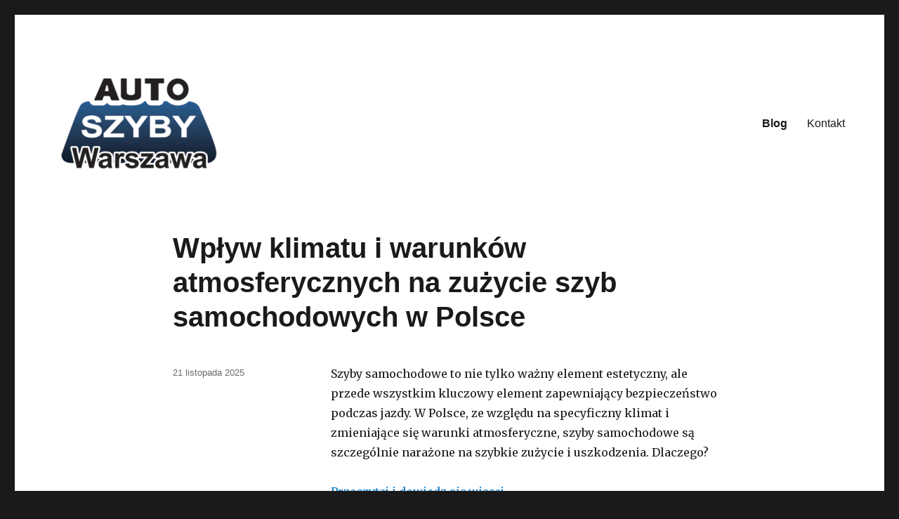

--- FILE ---
content_type: text/html; charset=UTF-8
request_url: https://www.szybysamochodowe.com/blog/
body_size: 5917
content:
<!DOCTYPE html>
<html lang="pl-PL" class="no-js">
<head>
	<meta charset="UTF-8">
	<meta name="viewport" content="width=device-width, initial-scale=1">
	<link rel="profile" href="http://gmpg.org/xfn/11">
		<script>(function(html){html.className = html.className.replace(/\bno-js\b/,'js')})(document.documentElement);</script>
<title>Wymiana i naprawa szyby samochodowej Warszawa &#8211; Wymiana i naprawa szyby samochodowej Warszawa</title>
<link rel='dns-prefetch' href='//www.szybysamochodowe.com' />
<link rel='dns-prefetch' href='//fonts.googleapis.com' />
<link rel='dns-prefetch' href='//s.w.org' />
<link href='https://fonts.gstatic.com' crossorigin rel='preconnect' />
<link rel="alternate" type="application/rss+xml" title="Wymiana i naprawa szyby samochodowej Warszawa &raquo; Kanał z wpisami" href="https://www.szybysamochodowe.com/blog/feed/" />
<link rel="alternate" type="application/rss+xml" title="Wymiana i naprawa szyby samochodowej Warszawa &raquo; Kanał z komentarzami" href="https://www.szybysamochodowe.com/blog/comments/feed/" />
		<script type="text/javascript">
			window._wpemojiSettings = {"baseUrl":"https:\/\/s.w.org\/images\/core\/emoji\/11.2.0\/72x72\/","ext":".png","svgUrl":"https:\/\/s.w.org\/images\/core\/emoji\/11.2.0\/svg\/","svgExt":".svg","source":{"concatemoji":"https:\/\/www.szybysamochodowe.com\/blog\/wp-includes\/js\/wp-emoji-release.min.js?ver=5.1.21"}};
			!function(e,a,t){var n,r,o,i=a.createElement("canvas"),p=i.getContext&&i.getContext("2d");function s(e,t){var a=String.fromCharCode;p.clearRect(0,0,i.width,i.height),p.fillText(a.apply(this,e),0,0);e=i.toDataURL();return p.clearRect(0,0,i.width,i.height),p.fillText(a.apply(this,t),0,0),e===i.toDataURL()}function c(e){var t=a.createElement("script");t.src=e,t.defer=t.type="text/javascript",a.getElementsByTagName("head")[0].appendChild(t)}for(o=Array("flag","emoji"),t.supports={everything:!0,everythingExceptFlag:!0},r=0;r<o.length;r++)t.supports[o[r]]=function(e){if(!p||!p.fillText)return!1;switch(p.textBaseline="top",p.font="600 32px Arial",e){case"flag":return s([55356,56826,55356,56819],[55356,56826,8203,55356,56819])?!1:!s([55356,57332,56128,56423,56128,56418,56128,56421,56128,56430,56128,56423,56128,56447],[55356,57332,8203,56128,56423,8203,56128,56418,8203,56128,56421,8203,56128,56430,8203,56128,56423,8203,56128,56447]);case"emoji":return!s([55358,56760,9792,65039],[55358,56760,8203,9792,65039])}return!1}(o[r]),t.supports.everything=t.supports.everything&&t.supports[o[r]],"flag"!==o[r]&&(t.supports.everythingExceptFlag=t.supports.everythingExceptFlag&&t.supports[o[r]]);t.supports.everythingExceptFlag=t.supports.everythingExceptFlag&&!t.supports.flag,t.DOMReady=!1,t.readyCallback=function(){t.DOMReady=!0},t.supports.everything||(n=function(){t.readyCallback()},a.addEventListener?(a.addEventListener("DOMContentLoaded",n,!1),e.addEventListener("load",n,!1)):(e.attachEvent("onload",n),a.attachEvent("onreadystatechange",function(){"complete"===a.readyState&&t.readyCallback()})),(n=t.source||{}).concatemoji?c(n.concatemoji):n.wpemoji&&n.twemoji&&(c(n.twemoji),c(n.wpemoji)))}(window,document,window._wpemojiSettings);
		</script>
		<style type="text/css">
img.wp-smiley,
img.emoji {
	display: inline !important;
	border: none !important;
	box-shadow: none !important;
	height: 1em !important;
	width: 1em !important;
	margin: 0 .07em !important;
	vertical-align: -0.1em !important;
	background: none !important;
	padding: 0 !important;
}
</style>
	<link rel='stylesheet' id='wp-block-library-css'  href='https://www.szybysamochodowe.com/blog/wp-includes/css/dist/block-library/style.min.css?ver=5.1.21' type='text/css' media='all' />
<link rel='stylesheet' id='wp-block-library-theme-css'  href='https://www.szybysamochodowe.com/blog/wp-includes/css/dist/block-library/theme.min.css?ver=5.1.21' type='text/css' media='all' />
<link rel='stylesheet' id='twentysixteen-fonts-css'  href='https://fonts.googleapis.com/css?family=Merriweather%3A400%2C700%2C900%2C400italic%2C700italic%2C900italic%7CInconsolata%3A400&#038;subset=latin%2Clatin-ext' type='text/css' media='all' />
<link rel='stylesheet' id='genericons-css'  href='https://www.szybysamochodowe.com/blog/wp-content/themes/twentysixteen/genericons/genericons.css?ver=3.4.1' type='text/css' media='all' />
<link rel='stylesheet' id='twentysixteen-style-css'  href='https://www.szybysamochodowe.com/blog/wp-content/themes/twentysixteen/style.css?ver=5.1.21' type='text/css' media='all' />
<link rel='stylesheet' id='twentysixteen-block-style-css'  href='https://www.szybysamochodowe.com/blog/wp-content/themes/twentysixteen/css/blocks.css?ver=20181230' type='text/css' media='all' />
<!--[if lt IE 10]>
<link rel='stylesheet' id='twentysixteen-ie-css'  href='https://www.szybysamochodowe.com/blog/wp-content/themes/twentysixteen/css/ie.css?ver=20160816' type='text/css' media='all' />
<![endif]-->
<!--[if lt IE 9]>
<link rel='stylesheet' id='twentysixteen-ie8-css'  href='https://www.szybysamochodowe.com/blog/wp-content/themes/twentysixteen/css/ie8.css?ver=20160816' type='text/css' media='all' />
<![endif]-->
<!--[if lt IE 8]>
<link rel='stylesheet' id='twentysixteen-ie7-css'  href='https://www.szybysamochodowe.com/blog/wp-content/themes/twentysixteen/css/ie7.css?ver=20160816' type='text/css' media='all' />
<![endif]-->
<!--[if lt IE 9]>
<script type='text/javascript' src='https://www.szybysamochodowe.com/blog/wp-content/themes/twentysixteen/js/html5.js?ver=3.7.3'></script>
<![endif]-->
<script type='text/javascript' src='https://www.szybysamochodowe.com/blog/wp-includes/js/jquery/jquery.js?ver=1.12.4'></script>
<script type='text/javascript' src='https://www.szybysamochodowe.com/blog/wp-includes/js/jquery/jquery-migrate.min.js?ver=1.4.1'></script>
<link rel='https://api.w.org/' href='https://www.szybysamochodowe.com/blog/wp-json/' />
<link rel="EditURI" type="application/rsd+xml" title="RSD" href="https://www.szybysamochodowe.com/blog/xmlrpc.php?rsd" />
<link rel="wlwmanifest" type="application/wlwmanifest+xml" href="https://www.szybysamochodowe.com/blog/wp-includes/wlwmanifest.xml" /> 
<meta name="generator" content="WordPress 5.1.21" />
<script async src="https://www.googletagmanager.com/gtag/js?id=G-MLWWS72NQX" type="text/javascript"></script><script type="text/javascript">window.dataLayer = window.dataLayer || [];function gtag(){dataLayer.push(arguments);}gtag('js', new Date());gtag('config', 'G-MLWWS72NQX');</script>		<style type="text/css" id="twentysixteen-header-css">
		.site-branding {
			margin: 0 auto 0 0;
		}

		.site-branding .site-title,
		.site-description {
			clip: rect(1px, 1px, 1px, 1px);
			position: absolute;
		}
		</style>
		</head>

<body class="home blog wp-custom-logo wp-embed-responsive no-sidebar hfeed">
<div id="page" class="site">
	<div class="site-inner">
		<a class="skip-link screen-reader-text" href="#content">Przejdź do treści</a>

		<header id="masthead" class="site-header" role="banner">
			<div class="site-header-main">
				<div class="site-branding">
					<a href="https://www.szybysamochodowe.com/blog/" class="custom-logo-link" rel="home" itemprop="url"><img width="240" height="140" src="https://www.szybysamochodowe.com/blog/wp-content/uploads/2022/04/cropped-logo-3kw-1.png" class="custom-logo" alt="Wymiana i naprawa szyby samochodowej Warszawa" itemprop="logo" /></a>
											<h1 class="site-title"><a href="https://www.szybysamochodowe.com/blog/" rel="home">Wymiana i naprawa szyby samochodowej Warszawa</a></h1>
											<p class="site-description">Wymiana i naprawa szyby samochodowej Warszawa</p>
									</div><!-- .site-branding -->

									<button id="menu-toggle" class="menu-toggle">Menu</button>

					<div id="site-header-menu" class="site-header-menu">
													<nav id="site-navigation" class="main-navigation" role="navigation" aria-label="Menu główne">
								<div class="menu-menu-top-container"><ul id="menu-menu-top" class="primary-menu"><li id="menu-item-151" class="menu-item menu-item-type-custom menu-item-object-custom current-menu-item current_page_item menu-item-home menu-item-151"><a href="https://www.szybysamochodowe.com/blog/" aria-current="page">Blog</a></li>
<li id="menu-item-16" class="menu-item menu-item-type-post_type menu-item-object-page menu-item-16"><a href="https://www.szybysamochodowe.com/blog/kontakt/">Kontakt</a></li>
</ul></div>							</nav><!-- .main-navigation -->
						
											</div><!-- .site-header-menu -->
							</div><!-- .site-header-main -->

					</header><!-- .site-header -->

		<div id="content" class="site-content">

	<div id="primary" class="content-area">
		<main id="main" class="site-main" role="main">

		
			
			
<article id="post-190" class="post-190 post type-post status-publish format-standard hentry category-bez-kategorii">
	<header class="entry-header">
		
		<h2 class="entry-title"><a href="https://www.szybysamochodowe.com/blog/wplyw-klimatu-i-warunkow-atmosferycznych-na-zuzycie-szyb-samochodowych-w-polsce/" rel="bookmark">Wpływ klimatu i warunków atmosferycznych na zużycie szyb samochodowych w Polsce</a></h2>	</header><!-- .entry-header -->

	
	
	<div class="entry-content">
		
<p> Szyby samochodowe to nie tylko ważny element estetyczny, ale przede wszystkim kluczowy element zapewniający bezpieczeństwo podczas jazdy. W Polsce, ze względu na specyficzny klimat i zmieniające się warunki atmosferyczne, szyby samochodowe są szczególnie narażone na szybkie zużycie i uszkodzenia. Dlaczego? </p>



<p><a href="https://www.szybysamochodowe.com/blog/wplyw-klimatu-i-warunkow-atmosferycznych-na-zuzycie-szyb-samochodowych-w-polsce/">Przeczytaj i dowiedz się więcej﻿</a></p>
	</div><!-- .entry-content -->

	<footer class="entry-footer">
		<span class="byline"><span class="author vcard"><span class="screen-reader-text">Autor </span> <a class="url fn n" href="https://www.szybysamochodowe.com/blog/author/bv/">bv</a></span></span><span class="posted-on"><span class="screen-reader-text">Data publikacji </span><a href="https://www.szybysamochodowe.com/blog/wplyw-klimatu-i-warunkow-atmosferycznych-na-zuzycie-szyb-samochodowych-w-polsce/" rel="bookmark"><time class="entry-date published" datetime="2025-11-21T11:02:13+01:00">21 listopada 2025</time><time class="updated" datetime="2025-11-27T01:02:34+01:00">27 listopada 2025</time></a></span>			</footer><!-- .entry-footer -->
</article><!-- #post-## -->

<article id="post-184" class="post-184 post type-post status-publish format-standard hentry category-bez-kategorii">
	<header class="entry-header">
		
		<h2 class="entry-title"><a href="https://www.szybysamochodowe.com/blog/czy-warto-kupowac-uzywane-szyby-samochodowe-zalety-wady-i-zagrozenia/" rel="bookmark">Czy warto kupować używane szyby samochodowe? Zalety, wady i zagrożenia</a></h2>	</header><!-- .entry-header -->

	
	
	<div class="entry-content">
		
<p> Zakup używanych szyb samochodowych to temat, który wzbudza wiele pytań zarówno wśród kierowców, jak i właścicieli warsztatów. Niższa cena i szybka dostępność używanych elementów kuszą, ale czy to rozwiązanie naprawdę się opłaca? Oto szczegółowa analiza, oparta o najnowsze informacje i zalecenia ekspertów branży „szyby samochodowe Warszawa”. </p>



<p><a href="https://www.szybysamochodowe.com/blog/czy-warto-kupowac-uzywane-szyby-samochodowe-zalety-wady-i-zagrozenia/">Przeczytaj i dowiedz się więcej</a></p>
	</div><!-- .entry-content -->

	<footer class="entry-footer">
		<span class="byline"><span class="author vcard"><span class="screen-reader-text">Autor </span> <a class="url fn n" href="https://www.szybysamochodowe.com/blog/author/bv/">bv</a></span></span><span class="posted-on"><span class="screen-reader-text">Data publikacji </span><a href="https://www.szybysamochodowe.com/blog/czy-warto-kupowac-uzywane-szyby-samochodowe-zalety-wady-i-zagrozenia/" rel="bookmark"><time class="entry-date published" datetime="2025-10-26T08:54:02+01:00">26 października 2025</time><time class="updated" datetime="2025-11-08T05:54:20+01:00">8 listopada 2025</time></a></span>			</footer><!-- .entry-footer -->
</article><!-- #post-## -->

<article id="post-175" class="post-175 post type-post status-publish format-standard hentry category-bez-kategorii">
	<header class="entry-header">
		
		<h2 class="entry-title"><a href="https://www.szybysamochodowe.com/blog/typowe-bledy-warsztatowe-w-montazu-szyb-samochodowych/" rel="bookmark">Typowe błędy warsztatowe w montażu szyb samochodowych</a></h2>	</header><!-- .entry-header -->

	
	
	<div class="entry-content">
		
<p>Wymiana szyb samochodowych to jedna z najczęściej wykonywanych usług w warsztatach zajmujących się serwisem aut. Prawidłowy montaż ma ogromne znaczenie nie tylko dla estetyki, ale przede wszystkim dla bezpieczeństwa kierowcy i pasażerów.&nbsp;</p>



<p><a href="https://www.szybysamochodowe.com/blog/typowe-bledy-warsztatowe-w-montazu-szyb-samochodowych/">Przeczytaj i dowiedz się więcej</a></p>
	</div><!-- .entry-content -->

	<footer class="entry-footer">
		<span class="byline"><span class="author vcard"><span class="screen-reader-text">Autor </span> <a class="url fn n" href="https://www.szybysamochodowe.com/blog/author/bv/">bv</a></span></span><span class="posted-on"><span class="screen-reader-text">Data publikacji </span><a href="https://www.szybysamochodowe.com/blog/typowe-bledy-warsztatowe-w-montazu-szyb-samochodowych/" rel="bookmark"><time class="entry-date published" datetime="2025-08-29T09:16:29+01:00">29 sierpnia 2025</time><time class="updated" datetime="2025-09-18T05:17:16+01:00">18 września 2025</time></a></span>			</footer><!-- .entry-footer -->
</article><!-- #post-## -->

<article id="post-170" class="post-170 post type-post status-publish format-standard hentry category-bez-kategorii">
	<header class="entry-header">
		
		<h2 class="entry-title"><a href="https://www.szybysamochodowe.com/blog/czy-wymiana-szyby-oznacza-utrate-gwarancji-na-samochod/" rel="bookmark">Czy wymiana szyby oznacza utratę gwarancji na samochód?</a></h2>	</header><!-- .entry-header -->

	
	
	<div class="entry-content">
		
<p>Wielu kierowców obawia się, że wymiana szyby w samochodzie – zwłaszcza poza autoryzowanym serwisem – może skutkować utratą gwarancji producenta. Czy rzeczywiście jest się czego bać? Odpowiadamy na najważniejsze pytania i rozwiewamy wątpliwości. </p>



<p><a href="https://www.szybysamochodowe.com/blog/czy-wymiana-szyby-oznacza-utrate-gwarancji-na-samochod/">Przeczytaj i dowiedz się więcej</a></p>
	</div><!-- .entry-content -->

	<footer class="entry-footer">
		<span class="byline"><span class="author vcard"><span class="screen-reader-text">Autor </span> <a class="url fn n" href="https://www.szybysamochodowe.com/blog/author/bv/">bv</a></span></span><span class="posted-on"><span class="screen-reader-text">Data publikacji </span><a href="https://www.szybysamochodowe.com/blog/czy-wymiana-szyby-oznacza-utrate-gwarancji-na-samochod/" rel="bookmark"><time class="entry-date published" datetime="2025-07-17T08:44:34+01:00">17 lipca 2025</time><time class="updated" datetime="2025-07-24T08:45:40+01:00">24 lipca 2025</time></a></span>			</footer><!-- .entry-footer -->
</article><!-- #post-## -->

<article id="post-165" class="post-165 post type-post status-publish format-standard hentry category-bez-kategorii">
	<header class="entry-header">
		
		<h2 class="entry-title"><a href="https://www.szybysamochodowe.com/blog/jakie-sa-objawy-nieszczelnej-szyby-i-jak-je-naprawic/" rel="bookmark">Jakie są objawy nieszczelnej szyby i jak je naprawić?</a></h2>	</header><!-- .entry-header -->

	
	
	<div class="entry-content">
		
<p>Szyba samochodowa pełni nie tylko funkcję ochronną i estetyczną – wpływa także na komfort jazdy oraz bezpieczeństwo. Niestety, nawet niewielka nieszczelność może prowadzić do poważnych problemów. W tym artykule wyjaśniamy, jakie są najczęstsze objawy nieszczelnej szyby samochodowej oraz jak skutecznie je naprawić.</p>



<p><a href="https://www.szybysamochodowe.com/blog/szyby-samochodowe-a-komfort-jazdy-jakie-rozwiazania-warto-rozwazyc/">Przeczytaj i dowiedz się więcej!</a></p>
	</div><!-- .entry-content -->

	<footer class="entry-footer">
		<span class="byline"><span class="author vcard"><span class="screen-reader-text">Autor </span> <a class="url fn n" href="https://www.szybysamochodowe.com/blog/author/bv/">bv</a></span></span><span class="posted-on"><span class="screen-reader-text">Data publikacji </span><a href="https://www.szybysamochodowe.com/blog/jakie-sa-objawy-nieszczelnej-szyby-i-jak-je-naprawic/" rel="bookmark"><time class="entry-date published" datetime="2025-05-26T13:34:56+01:00">26 maja 2025</time><time class="updated" datetime="2025-06-25T00:36:07+01:00">25 czerwca 2025</time></a></span>			</footer><!-- .entry-footer -->
</article><!-- #post-## -->

<article id="post-154" class="post-154 post type-post status-publish format-standard hentry category-bez-kategorii">
	<header class="entry-header">
		
		<h2 class="entry-title"><a href="https://www.szybysamochodowe.com/blog/najczestsze-bledy-popelniane-przy-wymianie-szyb-samochodowych/" rel="bookmark">Najczęstsze błędy popełniane przy wymianie szyb samochodowych</a></h2>	</header><!-- .entry-header -->

	
	
	<div class="entry-content">
		
<p> Często popełnianym błędem jest niedokładne oczyszczenie ramy z resztek starego kleju, brudu czy wilgoci, co może prowadzić do słabego przylegania szyby i skutkować przeciekami wody, korozją oraz obniżoną trwałością mocowania szyby.</p>



<p><a href="https://www.szybysamochodowe.com/blog/najczestsze-bledy-popelniane-przy-wymianie-szyb-samochodowych/">Przeczytaj i dowiedz się więcej!</a></p>
	</div><!-- .entry-content -->

	<footer class="entry-footer">
		<span class="byline"><span class="author vcard"><span class="screen-reader-text">Autor </span> <a class="url fn n" href="https://www.szybysamochodowe.com/blog/author/bv/">bv</a></span></span><span class="posted-on"><span class="screen-reader-text">Data publikacji </span><a href="https://www.szybysamochodowe.com/blog/najczestsze-bledy-popelniane-przy-wymianie-szyb-samochodowych/" rel="bookmark"><time class="entry-date published" datetime="2025-04-25T11:21:45+01:00">25 kwietnia 2025</time><time class="updated" datetime="2025-05-14T11:29:31+01:00">14 maja 2025</time></a></span>			</footer><!-- .entry-footer -->
</article><!-- #post-## -->

<article id="post-141" class="post-141 post type-post status-publish format-standard hentry category-bez-kategorii">
	<header class="entry-header">
		
		<h2 class="entry-title"><a href="https://www.szybysamochodowe.com/blog/szyby-samochodowe-a-komfort-jazdy-jakie-rozwiazania-warto-rozwazyc/" rel="bookmark">Szyby samochodowe a komfort jazdy – jakie rozwiązania warto rozważyć?</a></h2>	</header><!-- .entry-header -->

	
	
	<div class="entry-content">
		
<p>Szyby samochodowe odgrywają kluczową rolę nie tylko w kwestii bezpieczeństwa, ale również komfortu jazdy. Odpowiednio dobrane szyby mogą poprawić widoczność, redukować hałas oraz zapewnić lepszą ochronę przed promieniowaniem UV. Jeśli zastanawiasz się nad poprawą komfortu podróży, oto kilka rozwiązań, które warto rozważyć.</p>



<p><a href="https://www.szybysamochodowe.com/blog/szyby-samochodowe-a-komfort-jazdy-jakie-rozwiazania-warto-rozwazyc/">Przeczytaj i dowiedz się więcej!</a></p>
	</div><!-- .entry-content -->

	<footer class="entry-footer">
		<span class="byline"><span class="author vcard"><span class="screen-reader-text">Autor </span> <a class="url fn n" href="https://www.szybysamochodowe.com/blog/author/bv/">bv</a></span></span><span class="posted-on"><span class="screen-reader-text">Data publikacji </span><a href="https://www.szybysamochodowe.com/blog/szyby-samochodowe-a-komfort-jazdy-jakie-rozwiazania-warto-rozwazyc/" rel="bookmark"><time class="entry-date published" datetime="2025-03-22T11:58:10+01:00">22 marca 2025</time><time class="updated" datetime="2025-05-14T11:23:51+01:00">14 maja 2025</time></a></span><span class="comments-link"><a href="https://www.szybysamochodowe.com/blog/szyby-samochodowe-a-komfort-jazdy-jakie-rozwiazania-warto-rozwazyc/#respond">Dodaj komentarz<span class="screen-reader-text"> do Szyby samochodowe a komfort jazdy – jakie rozwiązania warto rozważyć?</span></a></span>			</footer><!-- .entry-footer -->
</article><!-- #post-## -->

<article id="post-135" class="post-135 post type-post status-publish format-standard hentry category-bez-kategorii">
	<header class="entry-header">
		
		<h2 class="entry-title"><a href="https://www.szybysamochodowe.com/blog/pekniecie-na-szybie-naprawiac-czy-wymieniac-jak-podjac-wlasciwa-decyzje/" rel="bookmark">Pęknięcie na szybie – naprawiać czy wymieniać? Jak podjąć właściwą decyzję?</a></h2>	</header><!-- .entry-header -->

	
	
	<div class="entry-content">
		
<p> Pęknięcie na szybie samochodowej to problem, z którym spotyka się wielu kierowców. Może powstać na skutek uderzenia kamienia, zmian temperatury lub nawet naprężeń strukturalnych pojazdu. W takiej sytuacji pojawia się pytanie – czy wystarczy naprawa szyby, czy konieczna będzie jej całkowita wymiana? Sprawdźmy, jak podjąć najlepsza decyzję. </p>



<p><a href="https://www.szybysamochodowe.com/blog/pekniecie-na-szybie-naprawiac-czy-wymieniac-jak-podjac-wlasciwa-decyzje/">Przeczytaj i dowiedz się więcej!</a>﻿</p>
	</div><!-- .entry-content -->

	<footer class="entry-footer">
		<span class="byline"><span class="author vcard"><span class="screen-reader-text">Autor </span> <a class="url fn n" href="https://www.szybysamochodowe.com/blog/author/bv/">bv</a></span></span><span class="posted-on"><span class="screen-reader-text">Data publikacji </span><a href="https://www.szybysamochodowe.com/blog/pekniecie-na-szybie-naprawiac-czy-wymieniac-jak-podjac-wlasciwa-decyzje/" rel="bookmark"><time class="entry-date published" datetime="2025-02-27T18:04:57+01:00">27 lutego 2025</time><time class="updated" datetime="2025-02-28T03:06:58+01:00">28 lutego 2025</time></a></span><span class="comments-link"><a href="https://www.szybysamochodowe.com/blog/pekniecie-na-szybie-naprawiac-czy-wymieniac-jak-podjac-wlasciwa-decyzje/#respond">Dodaj komentarz<span class="screen-reader-text"> do Pęknięcie na szybie – naprawiać czy wymieniać? Jak podjąć właściwą decyzję?</span></a></span>			</footer><!-- .entry-footer -->
</article><!-- #post-## -->

<article id="post-129" class="post-129 post type-post status-publish format-standard hentry category-bez-kategorii">
	<header class="entry-header">
		
		<h2 class="entry-title"><a href="https://www.szybysamochodowe.com/blog/jak-obecnie-wyglada-wymiana-szyb-samochodowych-w-warsztatach/" rel="bookmark">Jak obecnie wygląda wymiana szyb samochodowych w warsztatach?</a></h2>	</header><!-- .entry-header -->

	
	
	<div class="entry-content">
		
<p> Wymiana szyb samochodowych to proces, który z biegiem czasu stał się bardziej precyzyjny, bezpieczny i dostosowany do współczesnych technologii stosowanych w motoryzacji. Współczesne warsztaty naprawcze dysponują zaawansowanym sprzętem i technikami, które pozwalają na szybkie i profesjonalne wykonanie usługi. Jak wygląda ten proces krok po kroku? </p>



<p><a href="https://www.szybysamochodowe.com/blog/na-co-zwrocic-uwage-wybierajac-warsztat-naprawiajacy-szyby-samochodowe/">Przeczytaj i dowiedz się więcej</a></p>
	</div><!-- .entry-content -->

	<footer class="entry-footer">
		<span class="byline"><span class="author vcard"><span class="screen-reader-text">Autor </span> <a class="url fn n" href="https://www.szybysamochodowe.com/blog/author/bv/">bv</a></span></span><span class="posted-on"><span class="screen-reader-text">Data publikacji </span><a href="https://www.szybysamochodowe.com/blog/jak-obecnie-wyglada-wymiana-szyb-samochodowych-w-warsztatach/" rel="bookmark"><time class="entry-date published" datetime="2025-01-24T19:17:11+01:00">24 stycznia 2025</time><time class="updated" datetime="2025-02-20T09:22:57+01:00">20 lutego 2025</time></a></span><span class="comments-link"><a href="https://www.szybysamochodowe.com/blog/jak-obecnie-wyglada-wymiana-szyb-samochodowych-w-warsztatach/#respond">Dodaj komentarz<span class="screen-reader-text"> do Jak obecnie wygląda wymiana szyb samochodowych w warsztatach?</span></a></span>			</footer><!-- .entry-footer -->
</article><!-- #post-## -->

<article id="post-120" class="post-120 post type-post status-publish format-standard hentry category-bez-kategorii">
	<header class="entry-header">
		
		<h2 class="entry-title"><a href="https://www.szybysamochodowe.com/blog/na-co-zwrocic-uwage-wybierajac-warsztat-naprawiajacy-szyby-samochodowe/" rel="bookmark">Na co zwrócić uwagę, wybierając warsztat naprawiający szyby samochodowe?</a></h2>	</header><!-- .entry-header -->

	
	
	<div class="entry-content">
		
<p>Uszkodzona szyba samochodowa to problem, którego nie można lekceważyć. Niezależnie od tego, czy jest to niewielkie pęknięcie, czy większe uszkodzenie, szybka i profesjonalna naprawa jest kluczowa dla bezpieczeństwa na drodze. </p>



<p><a href="https://www.szybysamochodowe.com/blog/na-co-zwrocic-uwage-wybierajac-warsztat-naprawiajacy-szyby-samochodowe/">Przeczytaj i dowiedz się więcej!﻿</a></p>
	</div><!-- .entry-content -->

	<footer class="entry-footer">
		<span class="byline"><span class="author vcard"><span class="screen-reader-text">Autor </span> <a class="url fn n" href="https://www.szybysamochodowe.com/blog/author/bv/">bv</a></span></span><span class="posted-on"><span class="screen-reader-text">Data publikacji </span><a href="https://www.szybysamochodowe.com/blog/na-co-zwrocic-uwage-wybierajac-warsztat-naprawiajacy-szyby-samochodowe/" rel="bookmark"><time class="entry-date published" datetime="2024-12-20T12:29:45+01:00">20 grudnia 2024</time><time class="updated" datetime="2024-12-20T12:30:53+01:00">20 grudnia 2024</time></a></span><span class="comments-link"><a href="https://www.szybysamochodowe.com/blog/na-co-zwrocic-uwage-wybierajac-warsztat-naprawiajacy-szyby-samochodowe/#respond">Dodaj komentarz<span class="screen-reader-text"> do Na co zwrócić uwagę, wybierając warsztat naprawiający szyby samochodowe?</span></a></span>			</footer><!-- .entry-footer -->
</article><!-- #post-## -->

	<nav class="navigation pagination" role="navigation">
		<h2 class="screen-reader-text">Nawigacja po wpisach</h2>
		<div class="nav-links"><span aria-current='page' class='page-numbers current'><span class="meta-nav screen-reader-text">Strona </span>1</span>
<a class='page-numbers' href='https://www.szybysamochodowe.com/blog/page/2/'><span class="meta-nav screen-reader-text">Strona </span>2</a>
<a class="next page-numbers" href="https://www.szybysamochodowe.com/blog/page/2/">Następna strona</a></div>
	</nav>
		</main><!-- .site-main -->
	</div><!-- .content-area -->



		</div><!-- .site-content -->

		<footer id="colophon" class="site-footer" role="contentinfo">
							<nav class="main-navigation" role="navigation" aria-label="Podstawowe menu w stopce strony">
					<div class="menu-menu-top-container"><ul id="menu-menu-top-1" class="primary-menu"><li class="menu-item menu-item-type-custom menu-item-object-custom current-menu-item current_page_item menu-item-home menu-item-151"><a href="https://www.szybysamochodowe.com/blog/" aria-current="page">Blog</a></li>
<li class="menu-item menu-item-type-post_type menu-item-object-page menu-item-16"><a href="https://www.szybysamochodowe.com/blog/kontakt/">Kontakt</a></li>
</ul></div>				</nav><!-- .main-navigation -->
			
			
			<div class="site-info">
								<span class="site-title"><a href="https://www.szybysamochodowe.com/blog/" rel="home">Wymiana i naprawa szyby samochodowej Warszawa</a></span>
								<a href="https://pl.wordpress.org/" class="imprint">
					Dumnie wspierane przez WordPress				</a>
			</div><!-- .site-info -->
		</footer><!-- .site-footer -->
	</div><!-- .site-inner -->
</div><!-- .site -->

<script type='text/javascript' src='https://www.szybysamochodowe.com/blog/wp-content/themes/twentysixteen/js/skip-link-focus-fix.js?ver=20160816'></script>
<script type='text/javascript'>
/* <![CDATA[ */
var screenReaderText = {"expand":"rozwi\u0144 menu potomne","collapse":"zwi\u0144 menu potomne"};
/* ]]> */
</script>
<script type='text/javascript' src='https://www.szybysamochodowe.com/blog/wp-content/themes/twentysixteen/js/functions.js?ver=20181230'></script>
<script type='text/javascript' src='https://www.szybysamochodowe.com/blog/wp-includes/js/wp-embed.min.js?ver=5.1.21'></script>
</body>
</html>
